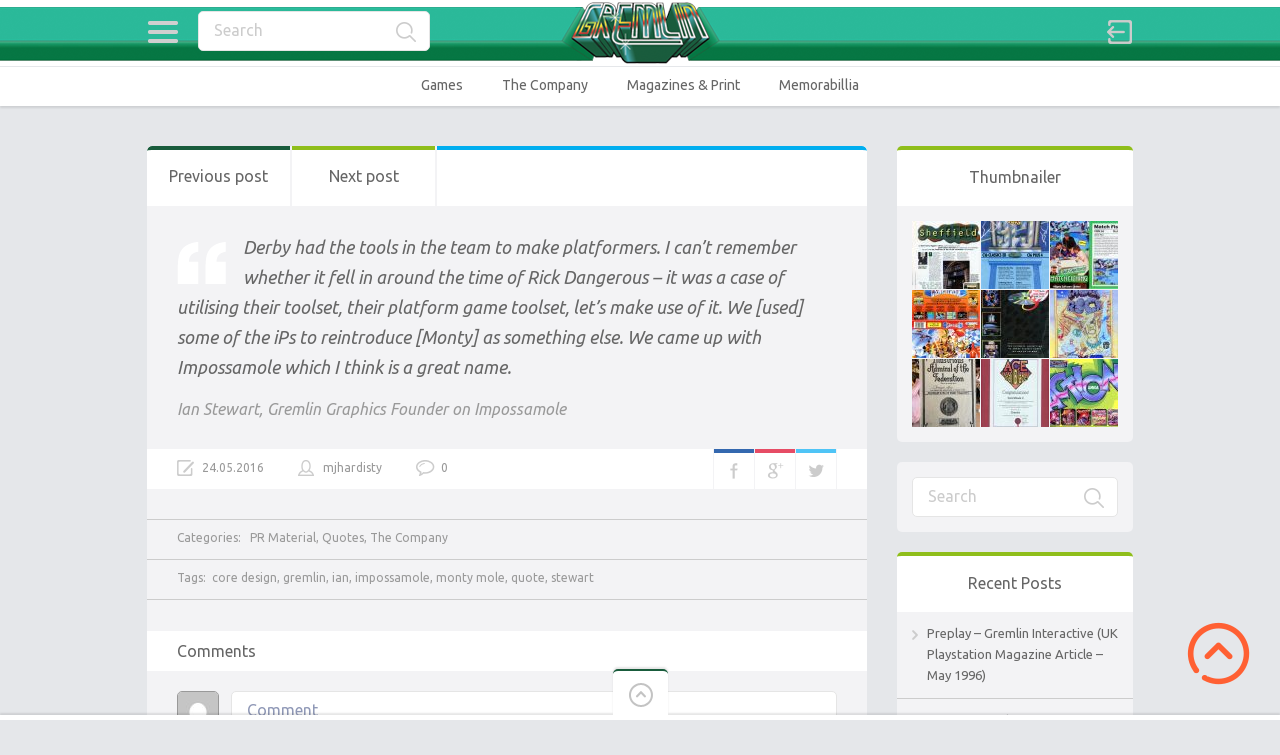

--- FILE ---
content_type: text/html; charset=UTF-8
request_url: http://www.gremlinarchive.com/index.php/2016/05/24/impossamole-quote/
body_size: 13057
content:

<!doctype html>
<html lang="en-GB">
<head>
<meta charset="UTF-8">
<meta name="viewport" content="width=device-width, initial-scale=1, maximum-scale=1.0, user-scalable=no">
<meta name="keywords" content="British,Gremlin Graphics,Gremlin,Graphics,Software,Videogames,Computer,Computer Games,Retro,Retrogames,history,archive,Monty Mole,Bounder,Commodore,Sheffield,Carver Street,Games,Suicide Express,Thing,Thing on a Spring,ARchive,News">
<meta name="description" content="The Gremlin Graphics archive: The finest and most comprehensive archive and history of much-loved Sheffield based computer game developer Gremlin Graphics.">
<meta name="author" content="Mark James Hardisty, @hardistymark">
<link rel="icon" type="image/png" href="http://agremlinintheworks.co.uk/archive/wp-content/uploads/2016/05/favicon.ico">
<script>
  (function(i,s,o,g,r,a,m){i['GoogleAnalyticsObject']=r;i[r]=i[r]||function(){
  (i[r].q=i[r].q||[]).push(arguments)},i[r].l=1*new Date();a=s.createElement(o),
  m=s.getElementsByTagName(o)[0];a.async=1;a.src=g;m.parentNode.insertBefore(a,m)
  })(window,document,'script','https://www.google-analytics.com/analytics.js','ga');

  ga('create', 'UA-78060485-2', 'auto');
  ga('send', 'pageview');

</script><title>Impossamole Quote &#8211; The Gremlin Graphics Archive</title>
<meta name='robots' content='max-image-preview:large' />
	<style>img:is([sizes="auto" i], [sizes^="auto," i]) { contain-intrinsic-size: 3000px 1500px }</style>
	<link rel='dns-prefetch' href='//fonts.googleapis.com' />
<link rel="alternate" type="application/rss+xml" title="The Gremlin Graphics Archive &raquo; Feed" href="http://www.gremlinarchive.com/index.php/feed/" />
<link rel="alternate" type="application/rss+xml" title="The Gremlin Graphics Archive &raquo; Comments Feed" href="http://www.gremlinarchive.com/index.php/comments/feed/" />
<link rel="alternate" type="application/rss+xml" title="The Gremlin Graphics Archive &raquo; Impossamole Quote Comments Feed" href="http://www.gremlinarchive.com/index.php/2016/05/24/impossamole-quote/feed/" />
<script type="text/javascript">
/* <![CDATA[ */
window._wpemojiSettings = {"baseUrl":"https:\/\/s.w.org\/images\/core\/emoji\/16.0.1\/72x72\/","ext":".png","svgUrl":"https:\/\/s.w.org\/images\/core\/emoji\/16.0.1\/svg\/","svgExt":".svg","source":{"concatemoji":"http:\/\/www.gremlinarchive.com\/wp-includes\/js\/wp-emoji-release.min.js?ver=6.8.3"}};
/*! This file is auto-generated */
!function(s,n){var o,i,e;function c(e){try{var t={supportTests:e,timestamp:(new Date).valueOf()};sessionStorage.setItem(o,JSON.stringify(t))}catch(e){}}function p(e,t,n){e.clearRect(0,0,e.canvas.width,e.canvas.height),e.fillText(t,0,0);var t=new Uint32Array(e.getImageData(0,0,e.canvas.width,e.canvas.height).data),a=(e.clearRect(0,0,e.canvas.width,e.canvas.height),e.fillText(n,0,0),new Uint32Array(e.getImageData(0,0,e.canvas.width,e.canvas.height).data));return t.every(function(e,t){return e===a[t]})}function u(e,t){e.clearRect(0,0,e.canvas.width,e.canvas.height),e.fillText(t,0,0);for(var n=e.getImageData(16,16,1,1),a=0;a<n.data.length;a++)if(0!==n.data[a])return!1;return!0}function f(e,t,n,a){switch(t){case"flag":return n(e,"\ud83c\udff3\ufe0f\u200d\u26a7\ufe0f","\ud83c\udff3\ufe0f\u200b\u26a7\ufe0f")?!1:!n(e,"\ud83c\udde8\ud83c\uddf6","\ud83c\udde8\u200b\ud83c\uddf6")&&!n(e,"\ud83c\udff4\udb40\udc67\udb40\udc62\udb40\udc65\udb40\udc6e\udb40\udc67\udb40\udc7f","\ud83c\udff4\u200b\udb40\udc67\u200b\udb40\udc62\u200b\udb40\udc65\u200b\udb40\udc6e\u200b\udb40\udc67\u200b\udb40\udc7f");case"emoji":return!a(e,"\ud83e\udedf")}return!1}function g(e,t,n,a){var r="undefined"!=typeof WorkerGlobalScope&&self instanceof WorkerGlobalScope?new OffscreenCanvas(300,150):s.createElement("canvas"),o=r.getContext("2d",{willReadFrequently:!0}),i=(o.textBaseline="top",o.font="600 32px Arial",{});return e.forEach(function(e){i[e]=t(o,e,n,a)}),i}function t(e){var t=s.createElement("script");t.src=e,t.defer=!0,s.head.appendChild(t)}"undefined"!=typeof Promise&&(o="wpEmojiSettingsSupports",i=["flag","emoji"],n.supports={everything:!0,everythingExceptFlag:!0},e=new Promise(function(e){s.addEventListener("DOMContentLoaded",e,{once:!0})}),new Promise(function(t){var n=function(){try{var e=JSON.parse(sessionStorage.getItem(o));if("object"==typeof e&&"number"==typeof e.timestamp&&(new Date).valueOf()<e.timestamp+604800&&"object"==typeof e.supportTests)return e.supportTests}catch(e){}return null}();if(!n){if("undefined"!=typeof Worker&&"undefined"!=typeof OffscreenCanvas&&"undefined"!=typeof URL&&URL.createObjectURL&&"undefined"!=typeof Blob)try{var e="postMessage("+g.toString()+"("+[JSON.stringify(i),f.toString(),p.toString(),u.toString()].join(",")+"));",a=new Blob([e],{type:"text/javascript"}),r=new Worker(URL.createObjectURL(a),{name:"wpTestEmojiSupports"});return void(r.onmessage=function(e){c(n=e.data),r.terminate(),t(n)})}catch(e){}c(n=g(i,f,p,u))}t(n)}).then(function(e){for(var t in e)n.supports[t]=e[t],n.supports.everything=n.supports.everything&&n.supports[t],"flag"!==t&&(n.supports.everythingExceptFlag=n.supports.everythingExceptFlag&&n.supports[t]);n.supports.everythingExceptFlag=n.supports.everythingExceptFlag&&!n.supports.flag,n.DOMReady=!1,n.readyCallback=function(){n.DOMReady=!0}}).then(function(){return e}).then(function(){var e;n.supports.everything||(n.readyCallback(),(e=n.source||{}).concatemoji?t(e.concatemoji):e.wpemoji&&e.twemoji&&(t(e.twemoji),t(e.wpemoji)))}))}((window,document),window._wpemojiSettings);
/* ]]> */
</script>
<style id='wp-emoji-styles-inline-css' type='text/css'>

	img.wp-smiley, img.emoji {
		display: inline !important;
		border: none !important;
		box-shadow: none !important;
		height: 1em !important;
		width: 1em !important;
		margin: 0 0.07em !important;
		vertical-align: -0.1em !important;
		background: none !important;
		padding: 0 !important;
	}
</style>
<link rel='stylesheet' id='wp-block-library-css' href='http://www.gremlinarchive.com/wp-includes/css/dist/block-library/style.min.css?ver=6.8.3' type='text/css' media='all' />
<style id='classic-theme-styles-inline-css' type='text/css'>
/*! This file is auto-generated */
.wp-block-button__link{color:#fff;background-color:#32373c;border-radius:9999px;box-shadow:none;text-decoration:none;padding:calc(.667em + 2px) calc(1.333em + 2px);font-size:1.125em}.wp-block-file__button{background:#32373c;color:#fff;text-decoration:none}
</style>
<style id='global-styles-inline-css' type='text/css'>
:root{--wp--preset--aspect-ratio--square: 1;--wp--preset--aspect-ratio--4-3: 4/3;--wp--preset--aspect-ratio--3-4: 3/4;--wp--preset--aspect-ratio--3-2: 3/2;--wp--preset--aspect-ratio--2-3: 2/3;--wp--preset--aspect-ratio--16-9: 16/9;--wp--preset--aspect-ratio--9-16: 9/16;--wp--preset--color--black: #000000;--wp--preset--color--cyan-bluish-gray: #abb8c3;--wp--preset--color--white: #ffffff;--wp--preset--color--pale-pink: #f78da7;--wp--preset--color--vivid-red: #cf2e2e;--wp--preset--color--luminous-vivid-orange: #ff6900;--wp--preset--color--luminous-vivid-amber: #fcb900;--wp--preset--color--light-green-cyan: #7bdcb5;--wp--preset--color--vivid-green-cyan: #00d084;--wp--preset--color--pale-cyan-blue: #8ed1fc;--wp--preset--color--vivid-cyan-blue: #0693e3;--wp--preset--color--vivid-purple: #9b51e0;--wp--preset--gradient--vivid-cyan-blue-to-vivid-purple: linear-gradient(135deg,rgba(6,147,227,1) 0%,rgb(155,81,224) 100%);--wp--preset--gradient--light-green-cyan-to-vivid-green-cyan: linear-gradient(135deg,rgb(122,220,180) 0%,rgb(0,208,130) 100%);--wp--preset--gradient--luminous-vivid-amber-to-luminous-vivid-orange: linear-gradient(135deg,rgba(252,185,0,1) 0%,rgba(255,105,0,1) 100%);--wp--preset--gradient--luminous-vivid-orange-to-vivid-red: linear-gradient(135deg,rgba(255,105,0,1) 0%,rgb(207,46,46) 100%);--wp--preset--gradient--very-light-gray-to-cyan-bluish-gray: linear-gradient(135deg,rgb(238,238,238) 0%,rgb(169,184,195) 100%);--wp--preset--gradient--cool-to-warm-spectrum: linear-gradient(135deg,rgb(74,234,220) 0%,rgb(151,120,209) 20%,rgb(207,42,186) 40%,rgb(238,44,130) 60%,rgb(251,105,98) 80%,rgb(254,248,76) 100%);--wp--preset--gradient--blush-light-purple: linear-gradient(135deg,rgb(255,206,236) 0%,rgb(152,150,240) 100%);--wp--preset--gradient--blush-bordeaux: linear-gradient(135deg,rgb(254,205,165) 0%,rgb(254,45,45) 50%,rgb(107,0,62) 100%);--wp--preset--gradient--luminous-dusk: linear-gradient(135deg,rgb(255,203,112) 0%,rgb(199,81,192) 50%,rgb(65,88,208) 100%);--wp--preset--gradient--pale-ocean: linear-gradient(135deg,rgb(255,245,203) 0%,rgb(182,227,212) 50%,rgb(51,167,181) 100%);--wp--preset--gradient--electric-grass: linear-gradient(135deg,rgb(202,248,128) 0%,rgb(113,206,126) 100%);--wp--preset--gradient--midnight: linear-gradient(135deg,rgb(2,3,129) 0%,rgb(40,116,252) 100%);--wp--preset--font-size--small: 13px;--wp--preset--font-size--medium: 20px;--wp--preset--font-size--large: 36px;--wp--preset--font-size--x-large: 42px;--wp--preset--spacing--20: 0.44rem;--wp--preset--spacing--30: 0.67rem;--wp--preset--spacing--40: 1rem;--wp--preset--spacing--50: 1.5rem;--wp--preset--spacing--60: 2.25rem;--wp--preset--spacing--70: 3.38rem;--wp--preset--spacing--80: 5.06rem;--wp--preset--shadow--natural: 6px 6px 9px rgba(0, 0, 0, 0.2);--wp--preset--shadow--deep: 12px 12px 50px rgba(0, 0, 0, 0.4);--wp--preset--shadow--sharp: 6px 6px 0px rgba(0, 0, 0, 0.2);--wp--preset--shadow--outlined: 6px 6px 0px -3px rgba(255, 255, 255, 1), 6px 6px rgba(0, 0, 0, 1);--wp--preset--shadow--crisp: 6px 6px 0px rgba(0, 0, 0, 1);}:where(.is-layout-flex){gap: 0.5em;}:where(.is-layout-grid){gap: 0.5em;}body .is-layout-flex{display: flex;}.is-layout-flex{flex-wrap: wrap;align-items: center;}.is-layout-flex > :is(*, div){margin: 0;}body .is-layout-grid{display: grid;}.is-layout-grid > :is(*, div){margin: 0;}:where(.wp-block-columns.is-layout-flex){gap: 2em;}:where(.wp-block-columns.is-layout-grid){gap: 2em;}:where(.wp-block-post-template.is-layout-flex){gap: 1.25em;}:where(.wp-block-post-template.is-layout-grid){gap: 1.25em;}.has-black-color{color: var(--wp--preset--color--black) !important;}.has-cyan-bluish-gray-color{color: var(--wp--preset--color--cyan-bluish-gray) !important;}.has-white-color{color: var(--wp--preset--color--white) !important;}.has-pale-pink-color{color: var(--wp--preset--color--pale-pink) !important;}.has-vivid-red-color{color: var(--wp--preset--color--vivid-red) !important;}.has-luminous-vivid-orange-color{color: var(--wp--preset--color--luminous-vivid-orange) !important;}.has-luminous-vivid-amber-color{color: var(--wp--preset--color--luminous-vivid-amber) !important;}.has-light-green-cyan-color{color: var(--wp--preset--color--light-green-cyan) !important;}.has-vivid-green-cyan-color{color: var(--wp--preset--color--vivid-green-cyan) !important;}.has-pale-cyan-blue-color{color: var(--wp--preset--color--pale-cyan-blue) !important;}.has-vivid-cyan-blue-color{color: var(--wp--preset--color--vivid-cyan-blue) !important;}.has-vivid-purple-color{color: var(--wp--preset--color--vivid-purple) !important;}.has-black-background-color{background-color: var(--wp--preset--color--black) !important;}.has-cyan-bluish-gray-background-color{background-color: var(--wp--preset--color--cyan-bluish-gray) !important;}.has-white-background-color{background-color: var(--wp--preset--color--white) !important;}.has-pale-pink-background-color{background-color: var(--wp--preset--color--pale-pink) !important;}.has-vivid-red-background-color{background-color: var(--wp--preset--color--vivid-red) !important;}.has-luminous-vivid-orange-background-color{background-color: var(--wp--preset--color--luminous-vivid-orange) !important;}.has-luminous-vivid-amber-background-color{background-color: var(--wp--preset--color--luminous-vivid-amber) !important;}.has-light-green-cyan-background-color{background-color: var(--wp--preset--color--light-green-cyan) !important;}.has-vivid-green-cyan-background-color{background-color: var(--wp--preset--color--vivid-green-cyan) !important;}.has-pale-cyan-blue-background-color{background-color: var(--wp--preset--color--pale-cyan-blue) !important;}.has-vivid-cyan-blue-background-color{background-color: var(--wp--preset--color--vivid-cyan-blue) !important;}.has-vivid-purple-background-color{background-color: var(--wp--preset--color--vivid-purple) !important;}.has-black-border-color{border-color: var(--wp--preset--color--black) !important;}.has-cyan-bluish-gray-border-color{border-color: var(--wp--preset--color--cyan-bluish-gray) !important;}.has-white-border-color{border-color: var(--wp--preset--color--white) !important;}.has-pale-pink-border-color{border-color: var(--wp--preset--color--pale-pink) !important;}.has-vivid-red-border-color{border-color: var(--wp--preset--color--vivid-red) !important;}.has-luminous-vivid-orange-border-color{border-color: var(--wp--preset--color--luminous-vivid-orange) !important;}.has-luminous-vivid-amber-border-color{border-color: var(--wp--preset--color--luminous-vivid-amber) !important;}.has-light-green-cyan-border-color{border-color: var(--wp--preset--color--light-green-cyan) !important;}.has-vivid-green-cyan-border-color{border-color: var(--wp--preset--color--vivid-green-cyan) !important;}.has-pale-cyan-blue-border-color{border-color: var(--wp--preset--color--pale-cyan-blue) !important;}.has-vivid-cyan-blue-border-color{border-color: var(--wp--preset--color--vivid-cyan-blue) !important;}.has-vivid-purple-border-color{border-color: var(--wp--preset--color--vivid-purple) !important;}.has-vivid-cyan-blue-to-vivid-purple-gradient-background{background: var(--wp--preset--gradient--vivid-cyan-blue-to-vivid-purple) !important;}.has-light-green-cyan-to-vivid-green-cyan-gradient-background{background: var(--wp--preset--gradient--light-green-cyan-to-vivid-green-cyan) !important;}.has-luminous-vivid-amber-to-luminous-vivid-orange-gradient-background{background: var(--wp--preset--gradient--luminous-vivid-amber-to-luminous-vivid-orange) !important;}.has-luminous-vivid-orange-to-vivid-red-gradient-background{background: var(--wp--preset--gradient--luminous-vivid-orange-to-vivid-red) !important;}.has-very-light-gray-to-cyan-bluish-gray-gradient-background{background: var(--wp--preset--gradient--very-light-gray-to-cyan-bluish-gray) !important;}.has-cool-to-warm-spectrum-gradient-background{background: var(--wp--preset--gradient--cool-to-warm-spectrum) !important;}.has-blush-light-purple-gradient-background{background: var(--wp--preset--gradient--blush-light-purple) !important;}.has-blush-bordeaux-gradient-background{background: var(--wp--preset--gradient--blush-bordeaux) !important;}.has-luminous-dusk-gradient-background{background: var(--wp--preset--gradient--luminous-dusk) !important;}.has-pale-ocean-gradient-background{background: var(--wp--preset--gradient--pale-ocean) !important;}.has-electric-grass-gradient-background{background: var(--wp--preset--gradient--electric-grass) !important;}.has-midnight-gradient-background{background: var(--wp--preset--gradient--midnight) !important;}.has-small-font-size{font-size: var(--wp--preset--font-size--small) !important;}.has-medium-font-size{font-size: var(--wp--preset--font-size--medium) !important;}.has-large-font-size{font-size: var(--wp--preset--font-size--large) !important;}.has-x-large-font-size{font-size: var(--wp--preset--font-size--x-large) !important;}
:where(.wp-block-post-template.is-layout-flex){gap: 1.25em;}:where(.wp-block-post-template.is-layout-grid){gap: 1.25em;}
:where(.wp-block-columns.is-layout-flex){gap: 2em;}:where(.wp-block-columns.is-layout-grid){gap: 2em;}
:root :where(.wp-block-pullquote){font-size: 1.5em;line-height: 1.6;}
</style>
<link rel='stylesheet' id='pinthis-style-css' href='http://www.gremlinarchive.com/wp-content/themes/pinthis/style.css?ver=1.6.6' type='text/css' media='all' />
<link rel='stylesheet' id='pinthis-style-fresh-css' href='http://www.gremlinarchive.com/wp-content/themes/pinthis/skins/fresh/style-fresh.css?ver=1.6.6' type='text/css' media='all' />
<link rel='stylesheet' id='pinthis-ubuntu-font-css' href='http://fonts.googleapis.com/css?family=Ubuntu%3A400%2C400italic&#038;subset=latin%2Ccyrillic&#038;ver=6.8.3' type='text/css' media='all' />
<link rel='stylesheet' id='pinthis-roboto-font-css' href='http://fonts.googleapis.com/css?family=Roboto%3A400%2C300%2C500%2C700%2C900&#038;subset=latin%2Ccyrillic&#038;ver=6.8.3' type='text/css' media='all' />
<script type="text/javascript" src="http://www.gremlinarchive.com/wp-includes/js/jquery/jquery.min.js?ver=3.7.1" id="jquery-core-js"></script>
<script type="text/javascript" src="http://www.gremlinarchive.com/wp-includes/js/jquery/jquery-migrate.min.js?ver=3.4.1" id="jquery-migrate-js"></script>
<link rel="https://api.w.org/" href="http://www.gremlinarchive.com/index.php/wp-json/" /><link rel="alternate" title="JSON" type="application/json" href="http://www.gremlinarchive.com/index.php/wp-json/wp/v2/posts/798" /><link rel="EditURI" type="application/rsd+xml" title="RSD" href="http://www.gremlinarchive.com/xmlrpc.php?rsd" />
<meta name="generator" content="WordPress 6.8.3" />
<link rel="canonical" href="http://www.gremlinarchive.com/index.php/2016/05/24/impossamole-quote/" />
<link rel='shortlink' href='http://www.gremlinarchive.com/?p=798' />
<link rel="alternate" title="oEmbed (JSON)" type="application/json+oembed" href="http://www.gremlinarchive.com/index.php/wp-json/oembed/1.0/embed?url=http%3A%2F%2Fwww.gremlinarchive.com%2Findex.php%2F2016%2F05%2F24%2Fimpossamole-quote%2F" />
<link rel="alternate" title="oEmbed (XML)" type="text/xml+oembed" href="http://www.gremlinarchive.com/index.php/wp-json/oembed/1.0/embed?url=http%3A%2F%2Fwww.gremlinarchive.com%2Findex.php%2F2016%2F05%2F24%2Fimpossamole-quote%2F&#038;format=xml" />
<meta name="twitter:widgets:link-color" content="#000000" /><meta name="twitter:widgets:border-color" content="#000000" /><meta name="twitter:partner" content="tfwp" />
<meta name="twitter:card" content="summary" /><meta name="twitter:title" content="Impossamole Quote" /><meta name="twitter:site" content="@hardistymark" />
</head>

<body class="wp-singular post-template-default single single-post postid-798 single-format-quote wp-theme-pinthis with-header-nav-menu" id="totop" >
<header class="with-header-nav-menu ">
	<div class="container clearfix">
		<div class="left-part">
			<nav class="menu-categories dropel">
				<a href="#" onclick="return false;" class="icon-menu-categories tooltip" title="Categories">Categories</a>
				<div class="dropdown">
					<div class="dropdown-wrapper arrow-up-left">
						<ul class="categories-list">
								<li class="cat-item cat-item-4"><a href="http://www.gremlinarchive.com/index.php/category/games/">Games</a>
<ul class='children'>
	<li class="cat-item cat-item-119"><a href="http://www.gremlinarchive.com/index.php/category/games/a-z/">A-Z</a>
</li>
	<li class="cat-item cat-item-63"><a href="http://www.gremlinarchive.com/index.php/category/games/concept-artwork/">Artwork</a>
</li>
	<li class="cat-item cat-item-64"><a href="http://www.gremlinarchive.com/index.php/category/games/inlays/">Box Art / Inlays</a>
</li>
	<li class="cat-item cat-item-33"><a href="http://www.gremlinarchive.com/index.php/category/games/code-wheel/">Code Wheels</a>
</li>
	<li class="cat-item cat-item-235"><a href="http://www.gremlinarchive.com/index.php/category/games/media/">Media</a>
</li>
	<li class="cat-item cat-item-203"><a href="http://www.gremlinarchive.com/index.php/category/games/music/">Multimedia</a>
</li>
	<li class="cat-item cat-item-592"><a href="http://www.gremlinarchive.com/index.php/category/games/source-code/">Source Code</a>
</li>
	<li class="cat-item cat-item-359"><a href="http://www.gremlinarchive.com/index.php/category/games/unreleased/">Unreleased</a>
</li>
</ul>
</li>
	<li class="cat-item cat-item-66"><a href="http://www.gremlinarchive.com/index.php/category/magazines/">Magazines &amp; Print</a>
<ul class='children'>
	<li class="cat-item cat-item-22"><a href="http://www.gremlinarchive.com/index.php/category/magazines/adverts/">Adverts</a>
</li>
	<li class="cat-item cat-item-67"><a href="http://www.gremlinarchive.com/index.php/category/magazines/articles/">Articles</a>
</li>
	<li class="cat-item cat-item-68"><a href="http://www.gremlinarchive.com/index.php/category/magazines/snippets/">Snippets</a>
</li>
	<li class="cat-item cat-item-393"><a href="http://www.gremlinarchive.com/index.php/category/magazines/type-in-listing/">Type-in Listing</a>
</li>
</ul>
</li>
	<li class="cat-item cat-item-62"><a href="http://www.gremlinarchive.com/index.php/category/merchandise/">Memorabillia and Merchandise</a>
<ul class='children'>
	<li class="cat-item cat-item-580"><a href="http://www.gremlinarchive.com/index.php/category/merchandise/apparel/">Apparel</a>
</li>
	<li class="cat-item cat-item-32"><a href="http://www.gremlinarchive.com/index.php/category/merchandise/badge/">Badge</a>
</li>
	<li class="cat-item cat-item-61"><a href="http://www.gremlinarchive.com/index.php/category/merchandise/carrier-bags/">Carrier Bags</a>
</li>
	<li class="cat-item cat-item-365"><a href="http://www.gremlinarchive.com/index.php/category/merchandise/comics/">Comics</a>
</li>
	<li class="cat-item cat-item-34"><a href="http://www.gremlinarchive.com/index.php/category/merchandise/poster/">Posters</a>
</li>
</ul>
</li>
	<li class="cat-item cat-item-60"><a href="http://www.gremlinarchive.com/index.php/category/platform/">Platform</a>
<ul class='children'>
	<li class="cat-item cat-item-248"><a href="http://www.gremlinarchive.com/index.php/category/platform/128-bit/">128-bit</a>
	<ul class='children'>
	<li class="cat-item cat-item-250"><a href="http://www.gremlinarchive.com/index.php/category/platform/128-bit/dreamcast/">Dreamcast</a>
</li>
	<li class="cat-item cat-item-251"><a href="http://www.gremlinarchive.com/index.php/category/platform/128-bit/gamecube/">GameCube</a>
</li>
	<li class="cat-item cat-item-249"><a href="http://www.gremlinarchive.com/index.php/category/platform/128-bit/playstation-2/">Playstation 2</a>
</li>
	<li class="cat-item cat-item-252"><a href="http://www.gremlinarchive.com/index.php/category/platform/128-bit/xbox/">XBox</a>
</li>
	</ul>
</li>
	<li class="cat-item cat-item-3"><a href="http://www.gremlinarchive.com/index.php/category/platform/16-bit/">16-Bit</a>
	<ul class='children'>
	<li class="cat-item cat-item-46"><a href="http://www.gremlinarchive.com/index.php/category/platform/16-bit/amiga/">Amiga</a>
</li>
	<li class="cat-item cat-item-275"><a href="http://www.gremlinarchive.com/index.php/category/platform/16-bit/amiga-cd32/">Amiga CD32</a>
</li>
	<li class="cat-item cat-item-47"><a href="http://www.gremlinarchive.com/index.php/category/platform/16-bit/atari-st/">Atari ST</a>
</li>
	<li class="cat-item cat-item-2187"><a href="http://www.gremlinarchive.com/index.php/category/platform/16-bit/cd-i/">CD-I</a>
</li>
	<li class="cat-item cat-item-59"><a href="http://www.gremlinarchive.com/index.php/category/platform/16-bit/megadrive/">Megadrive</a>
</li>
	<li class="cat-item cat-item-169"><a href="http://www.gremlinarchive.com/index.php/category/platform/16-bit/sinclair-ql/">Sinclair QL</a>
</li>
	<li class="cat-item cat-item-58"><a href="http://www.gremlinarchive.com/index.php/category/platform/16-bit/snes/">SNES</a>
</li>
	</ul>
</li>
	<li class="cat-item cat-item-253"><a href="http://www.gremlinarchive.com/index.php/category/platform/3264-bit/">32/64-Bit</a>
	<ul class='children'>
	<li class="cat-item cat-item-2010"><a href="http://www.gremlinarchive.com/index.php/category/platform/3264-bit/acorn-archimedes/">Acorn Archimedes</a>
</li>
	<li class="cat-item cat-item-411"><a href="http://www.gremlinarchive.com/index.php/category/platform/3264-bit/atari-jaguar/">Atari Jaguar</a>
</li>
	<li class="cat-item cat-item-255"><a href="http://www.gremlinarchive.com/index.php/category/platform/3264-bit/n64/">N64</a>
</li>
	<li class="cat-item cat-item-1062"><a href="http://www.gremlinarchive.com/index.php/category/platform/3264-bit/philips-cdi/">Philips CDI</a>
</li>
	<li class="cat-item cat-item-254"><a href="http://www.gremlinarchive.com/index.php/category/platform/3264-bit/playstation/">Playstation</a>
</li>
	<li class="cat-item cat-item-256"><a href="http://www.gremlinarchive.com/index.php/category/platform/3264-bit/saturn/">Saturn</a>
</li>
	</ul>
</li>
	<li class="cat-item cat-item-24"><a href="http://www.gremlinarchive.com/index.php/category/platform/8-bit/">8-Bit</a>
	<ul class='children'>
	<li class="cat-item cat-item-42"><a href="http://www.gremlinarchive.com/index.php/category/platform/8-bit/amstrad/">Amstrad</a>
</li>
	<li class="cat-item cat-item-45"><a href="http://www.gremlinarchive.com/index.php/category/platform/8-bit/atari/">Atari</a>
</li>
	<li class="cat-item cat-item-236"><a href="http://www.gremlinarchive.com/index.php/category/platform/8-bit/bbcelectron/">BBC/Electron</a>
</li>
	<li class="cat-item cat-item-44"><a href="http://www.gremlinarchive.com/index.php/category/platform/8-bit/commodore-64/">Commodore 64</a>
</li>
	<li class="cat-item cat-item-43"><a href="http://www.gremlinarchive.com/index.php/category/platform/8-bit/commodore-c16/">Commodore C16</a>
</li>
	<li class="cat-item cat-item-1653"><a href="http://www.gremlinarchive.com/index.php/category/platform/8-bit/gameboy/">Gameboy</a>
</li>
	<li class="cat-item cat-item-509"><a href="http://www.gremlinarchive.com/index.php/category/platform/8-bit/msx/">MSX</a>
</li>
	<li class="cat-item cat-item-974"><a href="http://www.gremlinarchive.com/index.php/category/platform/8-bit/nes/">NES</a>
</li>
	<li class="cat-item cat-item-196"><a href="http://www.gremlinarchive.com/index.php/category/platform/8-bit/oric/">Oric</a>
</li>
	<li class="cat-item cat-item-1940"><a href="http://www.gremlinarchive.com/index.php/category/platform/8-bit/pc-engine/">PC Engine</a>
</li>
	<li class="cat-item cat-item-1522"><a href="http://www.gremlinarchive.com/index.php/category/platform/8-bit/sega-master-system/">SEGA Master System</a>
</li>
	<li class="cat-item cat-item-25"><a href="http://www.gremlinarchive.com/index.php/category/platform/8-bit/zx-spectrum/">ZX Spectrum</a>
</li>
	</ul>
</li>
	<li class="cat-item cat-item-1487"><a href="http://www.gremlinarchive.com/index.php/category/platform/arcade/">Arcade</a>
</li>
	<li class="cat-item cat-item-755"><a href="http://www.gremlinarchive.com/index.php/category/platform/ios-and-android/">iOS and Android</a>
</li>
	<li class="cat-item cat-item-257"><a href="http://www.gremlinarchive.com/index.php/category/platform/pc/">PC</a>
</li>
	<li class="cat-item cat-item-600"><a href="http://www.gremlinarchive.com/index.php/category/platform/playstation-vita/">Playstation Vita</a>
</li>
</ul>
</li>
	<li class="cat-item cat-item-114"><a href="http://www.gremlinarchive.com/index.php/category/gremlin-the-company/">The Company</a>
<ul class='children'>
	<li class="cat-item cat-item-39"><a href="http://www.gremlinarchive.com/index.php/category/gremlin-the-company/brochures/">Brochures</a>
</li>
	<li class="cat-item cat-item-116"><a href="http://www.gremlinarchive.com/index.php/category/gremlin-the-company/business-cards/">Business Cards</a>
</li>
	<li class="cat-item cat-item-65"><a href="http://www.gremlinarchive.com/index.php/category/gremlin-the-company/letters/">Letters</a>
</li>
	<li class="cat-item cat-item-117"><a href="http://www.gremlinarchive.com/index.php/category/gremlin-the-company/pr-material/">PR Material</a>
</li>
	<li class="cat-item cat-item-1320"><a href="http://www.gremlinarchive.com/index.php/category/gremlin-the-company/quotes/">Quotes</a>
</li>
	<li class="cat-item cat-item-115"><a href="http://www.gremlinarchive.com/index.php/category/gremlin-the-company/royalty-statements/">Royalty Statements</a>
</li>
	<li class="cat-item cat-item-118"><a href="http://www.gremlinarchive.com/index.php/category/gremlin-the-company/staff-photographs/">Staff Photographs</a>
</li>
</ul>
</li>
	<li class="cat-item cat-item-1"><a href="http://www.gremlinarchive.com/index.php/category/uncategorised/">Uncategorised</a>
</li>
	<li class="cat-item cat-item-9"><a href="http://www.gremlinarchive.com/index.php/category/year/">Year</a>
<ul class='children'>
	<li class="cat-item cat-item-216"><a href="http://www.gremlinarchive.com/index.php/category/year/1982/">1982</a>
</li>
	<li class="cat-item cat-item-154"><a href="http://www.gremlinarchive.com/index.php/category/year/1983/">1983</a>
</li>
	<li class="cat-item cat-item-10"><a href="http://www.gremlinarchive.com/index.php/category/year/1984/">1984</a>
</li>
	<li class="cat-item cat-item-11"><a href="http://www.gremlinarchive.com/index.php/category/year/1985/">1985</a>
</li>
	<li class="cat-item cat-item-23"><a href="http://www.gremlinarchive.com/index.php/category/year/1986/">1986</a>
</li>
	<li class="cat-item cat-item-48"><a href="http://www.gremlinarchive.com/index.php/category/year/1987/">1987</a>
</li>
	<li class="cat-item cat-item-40"><a href="http://www.gremlinarchive.com/index.php/category/year/1988/">1988</a>
</li>
	<li class="cat-item cat-item-41"><a href="http://www.gremlinarchive.com/index.php/category/year/1989/">1989</a>
</li>
	<li class="cat-item cat-item-13"><a href="http://www.gremlinarchive.com/index.php/category/year/1990/">1990</a>
</li>
	<li class="cat-item cat-item-12"><a href="http://www.gremlinarchive.com/index.php/category/year/1991/">1991</a>
</li>
	<li class="cat-item cat-item-49"><a href="http://www.gremlinarchive.com/index.php/category/year/1992/">1992</a>
</li>
	<li class="cat-item cat-item-50"><a href="http://www.gremlinarchive.com/index.php/category/year/1993/">1993</a>
</li>
	<li class="cat-item cat-item-51"><a href="http://www.gremlinarchive.com/index.php/category/year/1994/">1994</a>
</li>
	<li class="cat-item cat-item-52"><a href="http://www.gremlinarchive.com/index.php/category/year/1995/">1995</a>
</li>
	<li class="cat-item cat-item-53"><a href="http://www.gremlinarchive.com/index.php/category/year/1996/">1996</a>
</li>
	<li class="cat-item cat-item-54"><a href="http://www.gremlinarchive.com/index.php/category/year/1997/">1997</a>
</li>
	<li class="cat-item cat-item-55"><a href="http://www.gremlinarchive.com/index.php/category/year/1998/">1998</a>
</li>
	<li class="cat-item cat-item-56"><a href="http://www.gremlinarchive.com/index.php/category/year/1999/">1999</a>
</li>
	<li class="cat-item cat-item-57"><a href="http://www.gremlinarchive.com/index.php/category/year/2000/">2000</a>
</li>
	<li class="cat-item cat-item-258"><a href="http://www.gremlinarchive.com/index.php/category/year/2001/">2001</a>
</li>
	<li class="cat-item cat-item-259"><a href="http://www.gremlinarchive.com/index.php/category/year/2002/">2002</a>
</li>
	<li class="cat-item cat-item-1434"><a href="http://www.gremlinarchive.com/index.php/category/year/2004/">2004</a>
</li>
	<li class="cat-item cat-item-964"><a href="http://www.gremlinarchive.com/index.php/category/year/2005/">2005</a>
</li>
	<li class="cat-item cat-item-1798"><a href="http://www.gremlinarchive.com/index.php/category/year/2007/">2007</a>
</li>
	<li class="cat-item cat-item-1812"><a href="http://www.gremlinarchive.com/index.php/category/year/2010/">2010</a>
</li>
	<li class="cat-item cat-item-379"><a href="http://www.gremlinarchive.com/index.php/category/year/2012/">2012</a>
</li>
	<li class="cat-item cat-item-1186"><a href="http://www.gremlinarchive.com/index.php/category/year/2013/">2013</a>
</li>
	<li class="cat-item cat-item-1668"><a href="http://www.gremlinarchive.com/index.php/category/year/2014/">2014</a>
</li>
	<li class="cat-item cat-item-1298"><a href="http://www.gremlinarchive.com/index.php/category/year/2015/">2015</a>
</li>
	<li class="cat-item cat-item-1349"><a href="http://www.gremlinarchive.com/index.php/category/year/2016/">2016</a>
</li>
	<li class="cat-item cat-item-1679"><a href="http://www.gremlinarchive.com/index.php/category/year/2017/">2017</a>
</li>
	<li class="cat-item cat-item-1968"><a href="http://www.gremlinarchive.com/index.php/category/year/2018/">2018</a>
</li>
	<li class="cat-item cat-item-2033"><a href="http://www.gremlinarchive.com/index.php/category/year/2019/">2019</a>
</li>
	<li class="cat-item cat-item-2159"><a href="http://www.gremlinarchive.com/index.php/category/year/2023/">2023</a>
</li>
	<li class="cat-item cat-item-2251"><a href="http://www.gremlinarchive.com/index.php/category/year/2025/">2025</a>
</li>
</ul>
</li>
						</ul>
					</div>
				</div>
			</nav>
			<div class="search-box clearfix dropel">
				<a href="#" onclick="return false;" class="icon-zoom">Search</a>
				<div class="dropdown">
					<div class="dropdown-wrapper arrow-up-left">
						<form action="http://www.gremlinarchive.com/" method="get">
							<input type="text" name="s" value="Search">
							<input type="submit" value="Search">
						</form>
					</div>
				</div>
			</div>
		</div>
        <p class="logo">            <a href="http://www.gremlinarchive.com/" title="The Gremlin Graphics Archive">
                                <img src="http://agremlinintheworks.co.uk/archive/wp-content/uploads/2016/05/gremlin-pinthis-transparent.png" alt="The Gremlin Graphics Archive">
                            </a>
        </p>		<div class="right-part">
										<div class="log-in-out dropel">
					<a href="#" onclick="return false;" title="Sign In" class="icon-login tooltip">Sign in</a>
					<div class="dropdown">
						<div class="dropdown-wrapper arrow-up-right">
														<form name="login-form" id="login-form" action="http://www.gremlinarchive.com/wp-login.php" method="post"><p class="login-username">
				<label for="user_login">Username or Email Address</label>
				<input type="text" name="log" id="user_login" autocomplete="username" class="input" value="" size="20" />
			</p><p class="login-password">
				<label for="user_pass">Password</label>
				<input type="password" name="pwd" id="user_pass" autocomplete="current-password" spellcheck="false" class="input" value="" size="20" />
			</p><p class="login-submit">
				<input type="submit" name="wp-submit" id="wp-submit" class="button button-primary" value="Login" />
				<input type="hidden" name="redirect_to" value="http://www.gremlinarchive.com/index.php/2016/05/24/impossamole-quote/" />
			</p></form>							<p class="login-links clearfix">
								<span class="fleft">
									<a href="http://www.gremlinarchive.com/wp-login.php?action=lostpassword&amp;redirect_to=http%3A%2F%2Fwww.gremlinarchive.com%2Findex.php%2F2016%2F05%2F24%2Fimpossamole-quote%2F" title="Lost password">Lost your password?</a>
								</span>
															</p>
						</div>
					</div>
				</div>
					</div>
	</div>
		<div class="container fluid clearfix">
		<a href="#" onclick="return false;" class="icon-nav-menu">Menu</a>
		<div class="header-menu">
			<div class="header-menu-wrapper arrow-up-right"><ul id="menu-mainmenu" class="header-menu-list"><li id="menu-item-113" class="menu-item menu-item-type-taxonomy menu-item-object-category menu-item-has-children menu-item-113"><a href="http://www.gremlinarchive.com/index.php/category/games/">Games</a>
<div class="dropdown"><div class="dropdown-wrapper arrow-up-left"><ul class="sub-menu">
	<li id="menu-item-639" class="menu-item menu-item-type-taxonomy menu-item-object-category menu-item-639"><a href="http://www.gremlinarchive.com/index.php/category/games/concept-artwork/">Artwork</a></li>
	<li id="menu-item-641" class="menu-item menu-item-type-taxonomy menu-item-object-category menu-item-641"><a href="http://www.gremlinarchive.com/index.php/category/games/inlays/">Box Art / Inlays</a></li>
	<li id="menu-item-816" class="menu-item menu-item-type-taxonomy menu-item-object-category menu-item-816"><a href="http://www.gremlinarchive.com/index.php/category/games/code-wheel/">Code Wheels</a></li>
	<li id="menu-item-837" class="menu-item menu-item-type-taxonomy menu-item-object-category menu-item-837"><a href="http://www.gremlinarchive.com/index.php/category/games/media/">Media</a></li>
	<li id="menu-item-838" class="menu-item menu-item-type-taxonomy menu-item-object-category menu-item-838"><a href="http://www.gremlinarchive.com/index.php/category/games/music/">Multimedia</a></li>
	<li id="menu-item-839" class="menu-item menu-item-type-taxonomy menu-item-object-category menu-item-839"><a href="http://www.gremlinarchive.com/index.php/category/games/unreleased/">Unreleased</a></li>
	<li id="menu-item-115" class="menu-item menu-item-type-taxonomy menu-item-object-category menu-item-has-children menu-item-115"><a href="http://www.gremlinarchive.com/index.php/category/platform/">Platform</a>
	<div class="dropdown"><div class="dropdown-wrapper arrow-up-left"><ul class="sub-menu">
		<li id="menu-item-662" class="menu-item menu-item-type-taxonomy menu-item-object-category menu-item-662"><a href="http://www.gremlinarchive.com/index.php/category/platform/8-bit/">8-Bit</a></li>
		<li id="menu-item-818" class="menu-item menu-item-type-taxonomy menu-item-object-category menu-item-818"><a href="http://www.gremlinarchive.com/index.php/category/platform/16-bit/">16-Bit</a></li>
		<li id="menu-item-819" class="menu-item menu-item-type-taxonomy menu-item-object-category menu-item-819"><a href="http://www.gremlinarchive.com/index.php/category/platform/3264-bit/">32/64-Bit</a></li>
		<li id="menu-item-817" class="menu-item menu-item-type-taxonomy menu-item-object-category menu-item-817"><a href="http://www.gremlinarchive.com/index.php/category/platform/128-bit/">128-bit</a></li>
		<li id="menu-item-832" class="menu-item menu-item-type-taxonomy menu-item-object-category menu-item-832"><a href="http://www.gremlinarchive.com/index.php/category/platform/pc/">PC/WIndows</a></li>
	</ul></div></div>
</li>
</ul></div></div>
</li>
<li id="menu-item-833" class="menu-item menu-item-type-taxonomy menu-item-object-category current-post-ancestor current-menu-parent current-post-parent menu-item-has-children menu-item-833"><a href="http://www.gremlinarchive.com/index.php/category/gremlin-the-company/">The Company</a>
<div class="dropdown"><div class="dropdown-wrapper arrow-up-left"><ul class="sub-menu">
	<li id="menu-item-826" class="menu-item menu-item-type-taxonomy menu-item-object-category menu-item-826"><a href="http://www.gremlinarchive.com/index.php/category/gremlin-the-company/business-cards/">Business Cards</a></li>
	<li id="menu-item-825" class="menu-item menu-item-type-taxonomy menu-item-object-category menu-item-825"><a href="http://www.gremlinarchive.com/index.php/category/gremlin-the-company/brochures/">Brochures</a></li>
	<li id="menu-item-827" class="menu-item menu-item-type-taxonomy menu-item-object-category menu-item-827"><a href="http://www.gremlinarchive.com/index.php/category/gremlin-the-company/letters/">Letters</a></li>
	<li id="menu-item-834" class="menu-item menu-item-type-taxonomy menu-item-object-category current-post-ancestor current-menu-parent current-post-parent menu-item-834"><a href="http://www.gremlinarchive.com/index.php/category/gremlin-the-company/pr-material/">PR Material</a></li>
	<li id="menu-item-835" class="menu-item menu-item-type-taxonomy menu-item-object-category menu-item-835"><a href="http://www.gremlinarchive.com/index.php/category/gremlin-the-company/royalty-statements/">Royalty Statements</a></li>
	<li id="menu-item-2529" class="menu-item menu-item-type-taxonomy menu-item-object-category current-post-ancestor current-menu-parent current-post-parent menu-item-2529"><a href="http://www.gremlinarchive.com/index.php/category/gremlin-the-company/quotes/">Quotes</a></li>
	<li id="menu-item-836" class="menu-item menu-item-type-taxonomy menu-item-object-category menu-item-836"><a href="http://www.gremlinarchive.com/index.php/category/gremlin-the-company/staff-photographs/">Staff Photographs</a></li>
</ul></div></div>
</li>
<li id="menu-item-114" class="menu-item menu-item-type-taxonomy menu-item-object-category menu-item-has-children menu-item-114"><a href="http://www.gremlinarchive.com/index.php/category/magazines/">Magazines &#038; Print</a>
<div class="dropdown"><div class="dropdown-wrapper arrow-up-left"><ul class="sub-menu">
	<li id="menu-item-820" class="menu-item menu-item-type-taxonomy menu-item-object-category menu-item-820"><a href="http://www.gremlinarchive.com/index.php/category/magazines/adverts/">Adverts</a></li>
	<li id="menu-item-821" class="menu-item menu-item-type-taxonomy menu-item-object-category menu-item-821"><a href="http://www.gremlinarchive.com/index.php/category/magazines/articles/">Articles</a></li>
	<li id="menu-item-828" class="menu-item menu-item-type-taxonomy menu-item-object-category menu-item-828"><a href="http://www.gremlinarchive.com/index.php/category/magazines/snippets/">Snippets</a></li>
	<li id="menu-item-829" class="menu-item menu-item-type-taxonomy menu-item-object-category menu-item-829"><a href="http://www.gremlinarchive.com/index.php/category/magazines/type-in-listing/">Type-in Listing</a></li>
</ul></div></div>
</li>
<li id="menu-item-830" class="menu-item menu-item-type-taxonomy menu-item-object-category menu-item-has-children menu-item-830"><a href="http://www.gremlinarchive.com/index.php/category/merchandise/">Memorabillia</a>
<div class="dropdown"><div class="dropdown-wrapper arrow-up-left"><ul class="sub-menu">
	<li id="menu-item-822" class="menu-item menu-item-type-taxonomy menu-item-object-category menu-item-822"><a href="http://www.gremlinarchive.com/index.php/category/merchandise/badge/">Badges</a></li>
	<li id="menu-item-823" class="menu-item menu-item-type-taxonomy menu-item-object-category menu-item-823"><a href="http://www.gremlinarchive.com/index.php/category/merchandise/carrier-bags/">Carrier Bags</a></li>
	<li id="menu-item-824" class="menu-item menu-item-type-taxonomy menu-item-object-category menu-item-824"><a href="http://www.gremlinarchive.com/index.php/category/merchandise/comics/">Comics</a></li>
	<li id="menu-item-831" class="menu-item menu-item-type-taxonomy menu-item-object-category menu-item-831"><a href="http://www.gremlinarchive.com/index.php/category/merchandise/poster/">Posters</a></li>
</ul></div></div>
</li>
</ul></div>		</div>
	</div>
	</header>


<section id="content">
	<div class="container clearfix">
				<div class="postWrap">
			<div class="post-798 post type-post status-publish format-quote hentry category-pr-material category-quotes category-gremlin-the-company tag-core-design tag-gremlin tag-ian tag-impossamole tag-monty-mole tag-quote tag-stewart post_format-post-format-quote">
				<div class="contentbox">
															<div class="topbar">
						<ul class="navbtns">
							<li>
								<a href="http://www.gremlinarchive.com/index.php/2016/05/24/impossamole/" rel="prev">Previous post</a>							</li>
							<li>
								<a href="http://www.gremlinarchive.com/index.php/2016/05/24/16-bit-gremlin-logos/" rel="next">Next post</a>							</li>
						</ul>
						<p class="space border-color-5">&nbsp;</p>
					</div>
																																														<blockquote class="quote-block clearfix">
						<p class="quote-text">Derby had the tools in the team to make platformers. I can’t remember whether it fell in around the time of Rick Dangerous – it was a case of utilising their toolset, their platform game toolset, let’s make use of it.  We [used] some of the iPs to reintroduce [Monty] as something else. We came up with Impossamole which I think is a great name.
</p>
												<p class="quote-author">Ian Stewart, Gremlin Graphics Founder on Impossamole</p>
											</blockquote>
										<div class="metabar data clearfix">
												<ul class="postmetas">
							<li class="tooltip" title="Post date"><span class="icon-post-date-2">24.05.2016</span></li>
							<li><span class="icon-author"><a href="http://www.gremlinarchive.com/index.php/author/mjhardisty/" title="Posts by mjhardisty" rel="author">mjhardisty</a></span></li>
							<li class="tooltip" title="Total comments"><span class="icon-total-comments-2">0</span></li>
						</ul>
						<ul class="social-media-icons clearfix">
							<li><a href="https://www.facebook.com/sharer/sharer.php?u=http://www.gremlinarchive.com/index.php/2016/05/24/impossamole-quote/" class="border-color-3 icon-facebook tooltip" title="Share on Facebook" target="_blank">Facebook</a></li>
							<li><a href="https://plus.google.com/share?url=http://www.gremlinarchive.com/index.php/2016/05/24/impossamole-quote/" class="border-color-1 icon-gplus tooltip" title="Share on Google+" target="_blank">Google+</a></li>
							<li><a href="https://twitter.com/share?url=http://www.gremlinarchive.com/index.php/2016/05/24/impossamole-quote/" class="border-color-4 icon-twitter tooltip" title="Share on Twitter" target="_blank">Twitter</a></li>
						</ul>
					</div>
																										<p class="categories">Categories: &nbsp; <a href="http://www.gremlinarchive.com/index.php/category/gremlin-the-company/pr-material/" rel="category tag">PR Material</a>, <a href="http://www.gremlinarchive.com/index.php/category/gremlin-the-company/quotes/" rel="category tag">Quotes</a>, <a href="http://www.gremlinarchive.com/index.php/category/gremlin-the-company/" rel="category tag">The Company</a></p>
															<div class="tags">
						<p>Tags: &nbsp;<a href="http://www.gremlinarchive.com/index.php/tag/core-design/" rel="tag">core design</a>, <a href="http://www.gremlinarchive.com/index.php/tag/gremlin/" rel="tag">gremlin</a>, <a href="http://www.gremlinarchive.com/index.php/tag/ian/" rel="tag">ian</a>, <a href="http://www.gremlinarchive.com/index.php/tag/impossamole/" rel="tag">impossamole</a>, <a href="http://www.gremlinarchive.com/index.php/tag/monty-mole/" rel="tag">monty mole</a>, <a href="http://www.gremlinarchive.com/index.php/tag/quote/" rel="tag">quote</a>, <a href="http://www.gremlinarchive.com/index.php/tag/stewart/" rel="tag">stewart</a> </p>
					</div>
										
<div class="metabar clearfix">
	<h4 class="title-5">Comments</h4>
</div>

			
	<!-- <div class="comment-respond-wrapper "> -->
			<div id="respond" class="comment-respond">
		<h3 id="reply-title" class="comment-reply-title"> <small><a rel="nofollow" id="cancel-comment-reply-link" href="/index.php/2016/05/24/impossamole-quote/#respond" style="display:none;">Click here to cancel reply.</a></small></h3><form action="http://www.gremlinarchive.com/wp-comments-post.php" method="post" id="commentform" class="comment-form">		<p class="icon">
	<img alt='' src='https://secure.gravatar.com/avatar/?s=40&#038;d=mm&#038;r=g' srcset='https://secure.gravatar.com/avatar/?s=80&#038;d=mm&#038;r=g 2x' class='avatar avatar-40 photo avatar-default' height='40' width='40' decoding='async'/>	</p>
	<p class="comment-form-comment"><textarea id="comment" name="comment" placeholder="Comment " aria-required="true"></textarea></p><p class="comment-form-author"><input id="author" placeholder="Name *" name="author" type="text" value=""  aria-required='true'></p>
<p class="comment-form-email"><input id="email" placeholder="Email *" name="email" type="text" value=""  aria-required='true'></p>
<p class="comment-form-url"><input id="url" name="url" placeholder="Website " type="text" value=""></p>
<p class="form-submit"><input name="submit" type="submit" id="submit" class="submit" value="Post Comment" /> <input type='hidden' name='comment_post_ID' value='798' id='comment_post_ID' />
<input type='hidden' name='comment_parent' id='comment_parent' value='0' />
</p><p style="display: none;"><input type="hidden" id="akismet_comment_nonce" name="akismet_comment_nonce" value="da6d5ba21e" /></p><p style="display: none !important;" class="akismet-fields-container" data-prefix="ak_"><label>&#916;<textarea name="ak_hp_textarea" cols="45" rows="8" maxlength="100"></textarea></label><input type="hidden" id="ak_js_1" name="ak_js" value="81"/><script>document.getElementById( "ak_js_1" ).setAttribute( "value", ( new Date() ).getTime() );</script></p></form>	</div><!-- #respond -->
	<p class="akismet_comment_form_privacy_notice">This site uses Akismet to reduce spam. <a href="https://akismet.com/privacy/" target="_blank" rel="nofollow noopener">Learn how your comment data is processed.</a></p>	<!-- </div> -->
	
						
				</div>
			</div>
		</div>
		<aside class="sidebar">
							<div class="contentbox"><h4 class="title-1 border-color-2">Thumbnailer</h4>		<div class="widgetwrapper">
							
				<ul class="recentposts clearfix">	
										<li>
						<a class="tooltip" href="http://www.gremlinarchive.com/index.php/2025/11/23/preplay-gremlin-interactive-uk-playstation-magazine-article-may-1996/" title="Preplay - Gremlin Interactive (UK Playstation Magazine Article - May 1996)">
																																	<img src="http://www.gremlinarchive.com/wp-content/uploads/2025/11/new_img554-68x68.jpg" width="68" height="68" alt="Impossamole Quote">
																						</a>
					</li>	
										<li>
						<a class="tooltip" href="http://www.gremlinarchive.com/index.php/2025/10/01/star-games-classics-iii-c16-plus4/" title="Star Games Classics III (C16/Plus4)">
																																	<img src="http://www.gremlinarchive.com/wp-content/uploads/2025/10/new_img538-68x68.jpg" width="68" height="68" alt="Impossamole Quote">
																						</a>
					</li>	
										<li>
						<a class="tooltip" href="http://www.gremlinarchive.com/index.php/2025/05/26/jack-charltons-match-fishing-2/" title="Jack Charlton&#039;s Match Fishing">
																																	<img src="http://www.gremlinarchive.com/wp-content/uploads/2025/05/new_img516-68x68.jpg" width="68" height="68" alt="Impossamole Quote">
																						</a>
					</li>	
										<li>
						<a class="tooltip" href="http://www.gremlinarchive.com/index.php/2025/04/12/star-games-10-great-games-3-zx-spectrum/" title="Star Games - 10 Great Games 3 (ZX Spectrum)">
																																	<img src="http://www.gremlinarchive.com/wp-content/uploads/2025/04/img_scan_199-68x68.jpg" width="68" height="68" alt="Impossamole Quote">
																						</a>
					</li>	
										<li>
						<a class="tooltip" href="http://www.gremlinarchive.com/index.php/2025/04/12/cd-3-zool-lotus-nigel-mansells-pc-cd-rom/" title="CD 3 (Zool, Lotus, Nigel Mansells PC CD-ROM)">
																																	<img src="http://www.gremlinarchive.com/wp-content/uploads/2025/04/new_img482-68x68.jpg" width="68" height="68" alt="Impossamole Quote">
																						</a>
					</li>	
										<li>
						<a class="tooltip" href="http://www.gremlinarchive.com/index.php/2025/03/16/chuck-rock-krisalis-archimedes-port/" title="Chuck Rock (Krisalis Archimedes Port)">
																																	<img src="http://www.gremlinarchive.com/wp-content/uploads/2025/03/new_img479-68x68.jpg" width="68" height="68" alt="Impossamole Quote">
																						</a>
					</li>	
										<li>
						<a class="tooltip" href="http://www.gremlinarchive.com/index.php/2025/03/16/illustrious-admiral-of-the-federation-certificate/" title="Illustrious Admiral Of The Federation Certificate">
																																	<img src="http://www.gremlinarchive.com/wp-content/uploads/2025/03/foft-68x68.jpg" width="68" height="68" alt="Impossamole Quote">
																						</a>
					</li>	
										<li>
						<a class="tooltip" href="http://www.gremlinarchive.com/index.php/2024/10/24/ace-magazine-award-switchblade-ii/" title="ACE Magazine Award (Switchblade II)">
																																	<img src="http://www.gremlinarchive.com/wp-content/uploads/2024/10/new_img441-68x68.jpg" width="68" height="68" alt="Impossamole Quote">
																						</a>
					</li>	
										<li>
						<a class="tooltip" href="http://www.gremlinarchive.com/index.php/2024/10/24/action-amiga-amiga/" title="Action Amiga (Amiga)">
																																	<img src="http://www.gremlinarchive.com/wp-content/uploads/2024/10/new_img439-68x68.jpg" width="68" height="68" alt="Impossamole Quote">
																						</a>
					</li>	
									</ul>	
					</div>
		</div><div class="contentbox"><form role="search" method="get" id="searchform" class="searchform" action="http://www.gremlinarchive.com/">
				<div>
					<label class="screen-reader-text" for="s">Search for:</label>
					<input type="text" value="" name="s" id="s" />
					<input type="submit" id="searchsubmit" value="Search" />
				</div>
			</form></div>
		<div class="contentbox">
		<h4 class="title-1 border-color-2">Recent Posts</h4>
		<ul>
											<li>
					<a href="http://www.gremlinarchive.com/index.php/2025/11/23/preplay-gremlin-interactive-uk-playstation-magazine-article-may-1996/">Preplay &#8211; Gremlin Interactive (UK Playstation Magazine Article &#8211; May 1996)</a>
									</li>
											<li>
					<a href="http://www.gremlinarchive.com/index.php/2025/10/01/star-games-classics-iii-c16-plus4/">Star Games Classics III (C16/Plus4)</a>
									</li>
											<li>
					<a href="http://www.gremlinarchive.com/index.php/2025/05/26/jack-charltons-match-fishing-2/">Jack Charlton&#8217;s Match Fishing</a>
									</li>
											<li>
					<a href="http://www.gremlinarchive.com/index.php/2025/04/12/star-games-10-great-games-3-zx-spectrum/">Star Games &#8211; 10 Great Games 3 (ZX Spectrum)</a>
									</li>
											<li>
					<a href="http://www.gremlinarchive.com/index.php/2025/04/12/cd-3-zool-lotus-nigel-mansells-pc-cd-rom/">CD 3 (Zool, Lotus, Nigel Mansells PC CD-ROM)</a>
									</li>
					</ul>

		</div><div class="contentbox"><h4 class="title-1 border-color-2">Categories</h4>
			<ul>
					<li class="cat-item cat-item-248"><a href="http://www.gremlinarchive.com/index.php/category/platform/128-bit/">128-bit</a>
</li>
	<li class="cat-item cat-item-3"><a href="http://www.gremlinarchive.com/index.php/category/platform/16-bit/">16-Bit</a>
</li>
	<li class="cat-item cat-item-216"><a href="http://www.gremlinarchive.com/index.php/category/year/1982/">1982</a>
</li>
	<li class="cat-item cat-item-154"><a href="http://www.gremlinarchive.com/index.php/category/year/1983/">1983</a>
</li>
	<li class="cat-item cat-item-10"><a href="http://www.gremlinarchive.com/index.php/category/year/1984/">1984</a>
</li>
	<li class="cat-item cat-item-11"><a href="http://www.gremlinarchive.com/index.php/category/year/1985/">1985</a>
</li>
	<li class="cat-item cat-item-23"><a href="http://www.gremlinarchive.com/index.php/category/year/1986/">1986</a>
</li>
	<li class="cat-item cat-item-48"><a href="http://www.gremlinarchive.com/index.php/category/year/1987/">1987</a>
</li>
	<li class="cat-item cat-item-40"><a href="http://www.gremlinarchive.com/index.php/category/year/1988/">1988</a>
</li>
	<li class="cat-item cat-item-41"><a href="http://www.gremlinarchive.com/index.php/category/year/1989/">1989</a>
</li>
	<li class="cat-item cat-item-13"><a href="http://www.gremlinarchive.com/index.php/category/year/1990/">1990</a>
</li>
	<li class="cat-item cat-item-12"><a href="http://www.gremlinarchive.com/index.php/category/year/1991/">1991</a>
</li>
	<li class="cat-item cat-item-49"><a href="http://www.gremlinarchive.com/index.php/category/year/1992/">1992</a>
</li>
	<li class="cat-item cat-item-50"><a href="http://www.gremlinarchive.com/index.php/category/year/1993/">1993</a>
</li>
	<li class="cat-item cat-item-51"><a href="http://www.gremlinarchive.com/index.php/category/year/1994/">1994</a>
</li>
	<li class="cat-item cat-item-52"><a href="http://www.gremlinarchive.com/index.php/category/year/1995/">1995</a>
</li>
	<li class="cat-item cat-item-53"><a href="http://www.gremlinarchive.com/index.php/category/year/1996/">1996</a>
</li>
	<li class="cat-item cat-item-54"><a href="http://www.gremlinarchive.com/index.php/category/year/1997/">1997</a>
</li>
	<li class="cat-item cat-item-55"><a href="http://www.gremlinarchive.com/index.php/category/year/1998/">1998</a>
</li>
	<li class="cat-item cat-item-56"><a href="http://www.gremlinarchive.com/index.php/category/year/1999/">1999</a>
</li>
	<li class="cat-item cat-item-57"><a href="http://www.gremlinarchive.com/index.php/category/year/2000/">2000</a>
</li>
	<li class="cat-item cat-item-258"><a href="http://www.gremlinarchive.com/index.php/category/year/2001/">2001</a>
</li>
	<li class="cat-item cat-item-259"><a href="http://www.gremlinarchive.com/index.php/category/year/2002/">2002</a>
</li>
	<li class="cat-item cat-item-1434"><a href="http://www.gremlinarchive.com/index.php/category/year/2004/">2004</a>
</li>
	<li class="cat-item cat-item-964"><a href="http://www.gremlinarchive.com/index.php/category/year/2005/">2005</a>
</li>
	<li class="cat-item cat-item-1798"><a href="http://www.gremlinarchive.com/index.php/category/year/2007/">2007</a>
</li>
	<li class="cat-item cat-item-1812"><a href="http://www.gremlinarchive.com/index.php/category/year/2010/">2010</a>
</li>
	<li class="cat-item cat-item-379"><a href="http://www.gremlinarchive.com/index.php/category/year/2012/">2012</a>
</li>
	<li class="cat-item cat-item-1186"><a href="http://www.gremlinarchive.com/index.php/category/year/2013/">2013</a>
</li>
	<li class="cat-item cat-item-1668"><a href="http://www.gremlinarchive.com/index.php/category/year/2014/">2014</a>
</li>
	<li class="cat-item cat-item-1298"><a href="http://www.gremlinarchive.com/index.php/category/year/2015/">2015</a>
</li>
	<li class="cat-item cat-item-1349"><a href="http://www.gremlinarchive.com/index.php/category/year/2016/">2016</a>
</li>
	<li class="cat-item cat-item-1679"><a href="http://www.gremlinarchive.com/index.php/category/year/2017/">2017</a>
</li>
	<li class="cat-item cat-item-1968"><a href="http://www.gremlinarchive.com/index.php/category/year/2018/">2018</a>
</li>
	<li class="cat-item cat-item-2033"><a href="http://www.gremlinarchive.com/index.php/category/year/2019/">2019</a>
</li>
	<li class="cat-item cat-item-2159"><a href="http://www.gremlinarchive.com/index.php/category/year/2023/">2023</a>
</li>
	<li class="cat-item cat-item-253"><a href="http://www.gremlinarchive.com/index.php/category/platform/3264-bit/">32/64-Bit</a>
</li>
	<li class="cat-item cat-item-24"><a href="http://www.gremlinarchive.com/index.php/category/platform/8-bit/">8-Bit</a>
</li>
	<li class="cat-item cat-item-2010"><a href="http://www.gremlinarchive.com/index.php/category/platform/3264-bit/acorn-archimedes/">Acorn Archimedes</a>
</li>
	<li class="cat-item cat-item-22"><a href="http://www.gremlinarchive.com/index.php/category/magazines/adverts/">Adverts</a>
</li>
	<li class="cat-item cat-item-46"><a href="http://www.gremlinarchive.com/index.php/category/platform/16-bit/amiga/">Amiga</a>
</li>
	<li class="cat-item cat-item-275"><a href="http://www.gremlinarchive.com/index.php/category/platform/16-bit/amiga-cd32/">Amiga CD32</a>
</li>
	<li class="cat-item cat-item-42"><a href="http://www.gremlinarchive.com/index.php/category/platform/8-bit/amstrad/">Amstrad</a>
</li>
	<li class="cat-item cat-item-580"><a href="http://www.gremlinarchive.com/index.php/category/merchandise/apparel/">Apparel</a>
</li>
	<li class="cat-item cat-item-1487"><a href="http://www.gremlinarchive.com/index.php/category/platform/arcade/">Arcade</a>
</li>
	<li class="cat-item cat-item-67"><a href="http://www.gremlinarchive.com/index.php/category/magazines/articles/">Articles</a>
</li>
	<li class="cat-item cat-item-63"><a href="http://www.gremlinarchive.com/index.php/category/games/concept-artwork/">Artwork</a>
</li>
	<li class="cat-item cat-item-45"><a href="http://www.gremlinarchive.com/index.php/category/platform/8-bit/atari/">Atari</a>
</li>
	<li class="cat-item cat-item-411"><a href="http://www.gremlinarchive.com/index.php/category/platform/3264-bit/atari-jaguar/">Atari Jaguar</a>
</li>
	<li class="cat-item cat-item-47"><a href="http://www.gremlinarchive.com/index.php/category/platform/16-bit/atari-st/">Atari ST</a>
</li>
	<li class="cat-item cat-item-32"><a href="http://www.gremlinarchive.com/index.php/category/merchandise/badge/">Badge</a>
</li>
	<li class="cat-item cat-item-236"><a href="http://www.gremlinarchive.com/index.php/category/platform/8-bit/bbcelectron/">BBC/Electron</a>
</li>
	<li class="cat-item cat-item-64"><a href="http://www.gremlinarchive.com/index.php/category/games/inlays/">Box Art / Inlays</a>
</li>
	<li class="cat-item cat-item-39"><a href="http://www.gremlinarchive.com/index.php/category/gremlin-the-company/brochures/">Brochures</a>
</li>
	<li class="cat-item cat-item-116"><a href="http://www.gremlinarchive.com/index.php/category/gremlin-the-company/business-cards/">Business Cards</a>
</li>
	<li class="cat-item cat-item-61"><a href="http://www.gremlinarchive.com/index.php/category/merchandise/carrier-bags/">Carrier Bags</a>
</li>
	<li class="cat-item cat-item-2187"><a href="http://www.gremlinarchive.com/index.php/category/platform/16-bit/cd-i/">CD-I</a>
</li>
	<li class="cat-item cat-item-33"><a href="http://www.gremlinarchive.com/index.php/category/games/code-wheel/">Code Wheels</a>
</li>
	<li class="cat-item cat-item-365"><a href="http://www.gremlinarchive.com/index.php/category/merchandise/comics/">Comics</a>
</li>
	<li class="cat-item cat-item-44"><a href="http://www.gremlinarchive.com/index.php/category/platform/8-bit/commodore-64/">Commodore 64</a>
</li>
	<li class="cat-item cat-item-43"><a href="http://www.gremlinarchive.com/index.php/category/platform/8-bit/commodore-c16/">Commodore C16</a>
</li>
	<li class="cat-item cat-item-250"><a href="http://www.gremlinarchive.com/index.php/category/platform/128-bit/dreamcast/">Dreamcast</a>
</li>
	<li class="cat-item cat-item-1653"><a href="http://www.gremlinarchive.com/index.php/category/platform/8-bit/gameboy/">Gameboy</a>
</li>
	<li class="cat-item cat-item-4"><a href="http://www.gremlinarchive.com/index.php/category/games/">Games</a>
</li>
	<li class="cat-item cat-item-755"><a href="http://www.gremlinarchive.com/index.php/category/platform/ios-and-android/">iOS and Android</a>
</li>
	<li class="cat-item cat-item-65"><a href="http://www.gremlinarchive.com/index.php/category/gremlin-the-company/letters/">Letters</a>
</li>
	<li class="cat-item cat-item-66"><a href="http://www.gremlinarchive.com/index.php/category/magazines/">Magazines &amp; Print</a>
</li>
	<li class="cat-item cat-item-235"><a href="http://www.gremlinarchive.com/index.php/category/games/media/">Media</a>
</li>
	<li class="cat-item cat-item-59"><a href="http://www.gremlinarchive.com/index.php/category/platform/16-bit/megadrive/">Megadrive</a>
</li>
	<li class="cat-item cat-item-62"><a href="http://www.gremlinarchive.com/index.php/category/merchandise/">Memorabillia and Merchandise</a>
</li>
	<li class="cat-item cat-item-509"><a href="http://www.gremlinarchive.com/index.php/category/platform/8-bit/msx/">MSX</a>
</li>
	<li class="cat-item cat-item-203"><a href="http://www.gremlinarchive.com/index.php/category/games/music/">Multimedia</a>
</li>
	<li class="cat-item cat-item-255"><a href="http://www.gremlinarchive.com/index.php/category/platform/3264-bit/n64/">N64</a>
</li>
	<li class="cat-item cat-item-974"><a href="http://www.gremlinarchive.com/index.php/category/platform/8-bit/nes/">NES</a>
</li>
	<li class="cat-item cat-item-196"><a href="http://www.gremlinarchive.com/index.php/category/platform/8-bit/oric/">Oric</a>
</li>
	<li class="cat-item cat-item-257"><a href="http://www.gremlinarchive.com/index.php/category/platform/pc/">PC</a>
</li>
	<li class="cat-item cat-item-1940"><a href="http://www.gremlinarchive.com/index.php/category/platform/8-bit/pc-engine/">PC Engine</a>
</li>
	<li class="cat-item cat-item-1062"><a href="http://www.gremlinarchive.com/index.php/category/platform/3264-bit/philips-cdi/">Philips CDI</a>
</li>
	<li class="cat-item cat-item-60"><a href="http://www.gremlinarchive.com/index.php/category/platform/">Platform</a>
</li>
	<li class="cat-item cat-item-254"><a href="http://www.gremlinarchive.com/index.php/category/platform/3264-bit/playstation/">Playstation</a>
</li>
	<li class="cat-item cat-item-249"><a href="http://www.gremlinarchive.com/index.php/category/platform/128-bit/playstation-2/">Playstation 2</a>
</li>
	<li class="cat-item cat-item-600"><a href="http://www.gremlinarchive.com/index.php/category/platform/playstation-vita/">Playstation Vita</a>
</li>
	<li class="cat-item cat-item-34"><a href="http://www.gremlinarchive.com/index.php/category/merchandise/poster/">Posters</a>
</li>
	<li class="cat-item cat-item-117"><a href="http://www.gremlinarchive.com/index.php/category/gremlin-the-company/pr-material/">PR Material</a>
</li>
	<li class="cat-item cat-item-1320"><a href="http://www.gremlinarchive.com/index.php/category/gremlin-the-company/quotes/">Quotes</a>
</li>
	<li class="cat-item cat-item-115"><a href="http://www.gremlinarchive.com/index.php/category/gremlin-the-company/royalty-statements/">Royalty Statements</a>
</li>
	<li class="cat-item cat-item-256"><a href="http://www.gremlinarchive.com/index.php/category/platform/3264-bit/saturn/">Saturn</a>
</li>
	<li class="cat-item cat-item-1522"><a href="http://www.gremlinarchive.com/index.php/category/platform/8-bit/sega-master-system/">SEGA Master System</a>
</li>
	<li class="cat-item cat-item-169"><a href="http://www.gremlinarchive.com/index.php/category/platform/16-bit/sinclair-ql/">Sinclair QL</a>
</li>
	<li class="cat-item cat-item-58"><a href="http://www.gremlinarchive.com/index.php/category/platform/16-bit/snes/">SNES</a>
</li>
	<li class="cat-item cat-item-68"><a href="http://www.gremlinarchive.com/index.php/category/magazines/snippets/">Snippets</a>
</li>
	<li class="cat-item cat-item-592"><a href="http://www.gremlinarchive.com/index.php/category/games/source-code/">Source Code</a>
</li>
	<li class="cat-item cat-item-118"><a href="http://www.gremlinarchive.com/index.php/category/gremlin-the-company/staff-photographs/">Staff Photographs</a>
</li>
	<li class="cat-item cat-item-114"><a href="http://www.gremlinarchive.com/index.php/category/gremlin-the-company/">The Company</a>
</li>
	<li class="cat-item cat-item-393"><a href="http://www.gremlinarchive.com/index.php/category/magazines/type-in-listing/">Type-in Listing</a>
</li>
	<li class="cat-item cat-item-1"><a href="http://www.gremlinarchive.com/index.php/category/uncategorised/">Uncategorised</a>
</li>
	<li class="cat-item cat-item-359"><a href="http://www.gremlinarchive.com/index.php/category/games/unreleased/">Unreleased</a>
</li>
	<li class="cat-item cat-item-9"><a href="http://www.gremlinarchive.com/index.php/category/year/">Year</a>
</li>
	<li class="cat-item cat-item-25"><a href="http://www.gremlinarchive.com/index.php/category/platform/8-bit/zx-spectrum/">ZX Spectrum</a>
</li>
			</ul>

			</div><div class="contentbox"><h4 class="title-1 border-color-2">Meta</h4>
		<ul>
						<li><a href="http://www.gremlinarchive.com/wp-login.php">Log in</a></li>
			<li><a href="http://www.gremlinarchive.com/index.php/feed/">Entries feed</a></li>
			<li><a href="http://www.gremlinarchive.com/index.php/comments/feed/">Comments feed</a></li>

			<li><a href="https://en-gb.wordpress.org/">WordPress.org</a></li>
		</ul>

		</div>					</aside>
	</div>
</section>

<input type="checkbox" id="toggle-footer" class="hide">
<footer>
	<a href="#totop" class="scrolltotop">Scroll to Top</a>
	<div class="toggler">
		<label for="toggle-footer">&nbsp;</label>
	</div>
	<div class="footerwrapper">
		<div class="footerbar">
			<div class="container">
				<div class="container-cell">
					<div class="footer-widgets">
												<div class="footer-widget">
							<h3 class="title-2">Pages</h3>
																							<ul class="links">
									<li class="page_item page-item-400"><a href="http://www.gremlinarchive.com/index.php/about/">About</a>
<li class="page_item page-item-179"><a href="http://www.gremlinarchive.com/index.php/contact/">Copyright Information</a>
								</ul>
													</div>
						<div class="footer-widget">
							<h3 class="title-2">Bookmarks</h3>
															<p class="notification">No bookmarks</p>
													</div>
						<div class="footer-widget">
							<h3 class="title-2">Recent Posts</h3>
																						<ul class="links">
																		<li><a href="http://www.gremlinarchive.com/index.php/2025/11/23/preplay-gremlin-interactive-uk-playstation-magazine-article-may-1996/" title="Preplay &#8211; Gremlin Interactive (UK Playstation Magazine Article &#8211; May 1996)">Preplay &#8211; Gremlin Interactive (UK Playstation Magazine Article &#8211; May 1996)</a></li>
																		<li><a href="http://www.gremlinarchive.com/index.php/2025/10/01/star-games-classics-iii-c16-plus4/" title="Star Games Classics III (C16/Plus4)">Star Games Classics III (C16/Plus4)</a></li>
																		<li><a href="http://www.gremlinarchive.com/index.php/2025/05/26/jack-charltons-match-fishing-2/" title="Jack Charlton&#8217;s Match Fishing">Jack Charlton&#8217;s Match Fishing</a></li>
																		<li><a href="http://www.gremlinarchive.com/index.php/2025/04/12/star-games-10-great-games-3-zx-spectrum/" title="Star Games &#8211; 10 Great Games 3 (ZX Spectrum)">Star Games &#8211; 10 Great Games 3 (ZX Spectrum)</a></li>
																		<li><a href="http://www.gremlinarchive.com/index.php/2025/04/12/cd-3-zool-lotus-nigel-mansells-pc-cd-rom/" title="CD 3 (Zool, Lotus, Nigel Mansells PC CD-ROM)">CD 3 (Zool, Lotus, Nigel Mansells PC CD-ROM)</a></li>
																	</ul>
													</div>
						<div class="footer-widget">
							<h3 class="title-2">Popular Posts</h3>
																						<ul class="links">
																	<li><a href="http://www.gremlinarchive.com/index.php/2016/06/03/zool-cd32-track-1/" title="Zool (CD32) Track 1">Zool (CD32) Track 1</a></li>
																	<li><a href="http://www.gremlinarchive.com/index.php/2016/05/22/a-gremlin-in-the-works-the-book/" title="A Gremlin in the Works &#8211; The Book">A Gremlin in the Works &#8211; The Book</a></li>
																	<li><a href="http://www.gremlinarchive.com/index.php/2016/05/23/post-format-audio/" title="Federation of Free Traders (Side A)">Federation of Free Traders (Side A)</a></li>
																	<li><a href="http://www.gremlinarchive.com/index.php/2016/05/23/where-does-it-come-from-12/" title="James North-Hearn on Loaded">James North-Hearn on Loaded</a></li>
																	<li><a href="http://www.gremlinarchive.com/index.php/2017/10/07/supercars-2-atari-st/" title="Supercars 2 (Atari ST)">Supercars 2 (Atari ST)</a></li>
																</ul>
													</div>
											</div>
				</div>
				<div class="container-cell">
					<h3 class="title-2">Follow Us</h3>
					<ul class="soclinks clearfix">
																									<li><a href="https://twitter.com/hardistymark" class="icon-footer-tw" target="_blank">Twitter</a></li>
																									<li><a href="https://www.youtube.com/channel/UCstAQVwlnvR82uhm3IhRhBA" class="icon-footer-youtube" target="_blank">Youtube</a></li>
																																																					</ul>
				</div>
			</div>	
		</div>
		<div class="copyright">
			<div class="container">
								<p>© 2016 Mark James Hardisty, all rights reserved. All Gremlin Graphics/Interactive content © Urbanscan Limited and used with kind permission of Ian Stewart.</p>
							</div>
		</div>
	</div>
</footer>
<script type="speculationrules">
{"prefetch":[{"source":"document","where":{"and":[{"href_matches":"\/*"},{"not":{"href_matches":["\/wp-*.php","\/wp-admin\/*","\/wp-content\/uploads\/*","\/wp-content\/*","\/wp-content\/plugins\/*","\/wp-content\/themes\/pinthis\/*","\/*\\?(.+)"]}},{"not":{"selector_matches":"a[rel~=\"nofollow\"]"}},{"not":{"selector_matches":".no-prefetch, .no-prefetch a"}}]},"eagerness":"conservative"}]}
</script>
<script type="text/javascript" src="http://www.gremlinarchive.com/wp-content/themes/pinthis/js/modernizr.min.js?ver=2.8.3" id="pinthis-modernizr-script-js"></script>
<script type="text/javascript" src="http://www.gremlinarchive.com/wp-content/themes/pinthis/js/spin.js?ver=2.3.2" id="pinthis-spin-script-js"></script>
<script type="text/javascript" src="http://www.gremlinarchive.com/wp-content/themes/pinthis/js/jquery-mousewheel.js?ver=3.1.12" id="pinthis-mousewheel-script-js"></script>
<script type="text/javascript" src="http://www.gremlinarchive.com/wp-content/themes/pinthis/js/jquery-masonry.min.js?ver=4.2.0" id="pinthis-masonry-script-js"></script>
<script type="text/javascript" src="http://www.gremlinarchive.com/wp-content/themes/pinthis/js/jquery-imagesloaded.js?ver=4.1.2" id="pinthis-masonry-imagesload-script-js"></script>
<script type="text/javascript" src="http://www.gremlinarchive.com/wp-content/themes/pinthis/js/jquery-selectbox.js?ver=0.2" id="pinthis-selectbox-script-js"></script>
<script type="text/javascript" src="http://www.gremlinarchive.com/wp-content/themes/pinthis/js/jquery-clearinginput.js?ver=1.0" id="pinthis-clearinginput-script-js"></script>
<script type="text/javascript" src="http://www.gremlinarchive.com/wp-content/themes/pinthis/js/jquery-atooltip.min.js?ver=1.5" id="pinthis-atooltip-script-js"></script>
<script type="text/javascript" src="http://www.gremlinarchive.com/wp-content/themes/pinthis/js/jquery-magnific-popup.js?ver=1.1.0" id="pinthis-magnificpopup-script-js"></script>
<script type="text/javascript" src="http://www.gremlinarchive.com/wp-content/themes/pinthis/js/jquery-spin.min.js?ver=1.0" id="pinthis-spinjquery-script-js"></script>
<script type="text/javascript" src="http://www.gremlinarchive.com/wp-content/themes/pinthis/js/jquery-jscrollpane.min.js?ver=2.0.21" id="pinthis-jscrollpane-script-js"></script>
<script type="text/javascript" src="http://www.gremlinarchive.com/wp-content/themes/pinthis/js/jquery-finger.min.js?ver=0.1.0" id="pinthis-finger-script-js"></script>
<script type="text/javascript" src="http://www.gremlinarchive.com/wp-content/themes/pinthis/js/jquery-flickerplate.min.js?ver=2.1.1" id="pinthis-flickerplate-script-js"></script>
<script type="text/javascript" id="pinthis-main-script-js-extra">
/* <![CDATA[ */
var pinthis_phpjs_option = {"arrows":"1","arrows_constraint":"","auto_flick":"1","auto_flick_delay":"10","block_text":"","dot_navigation":"1","dot_alignment":"center","flick_position":"1","tr_username":"Username","tr_password":"Password","tr_search":"Search"};
/* ]]> */
</script>
<script type="text/javascript" src="http://www.gremlinarchive.com/wp-content/themes/pinthis/js/main.js?ver=1.6.6" id="pinthis-main-script-js"></script>
<script type="text/javascript" src="http://www.gremlinarchive.com/wp-includes/js/comment-reply.min.js?ver=6.8.3" id="comment-reply-js" async="async" data-wp-strategy="async"></script>
<script defer type="text/javascript" src="http://www.gremlinarchive.com/wp-content/plugins/akismet/_inc/akismet-frontend.js?ver=1763893104" id="akismet-frontend-js"></script>
</body>
</html>
